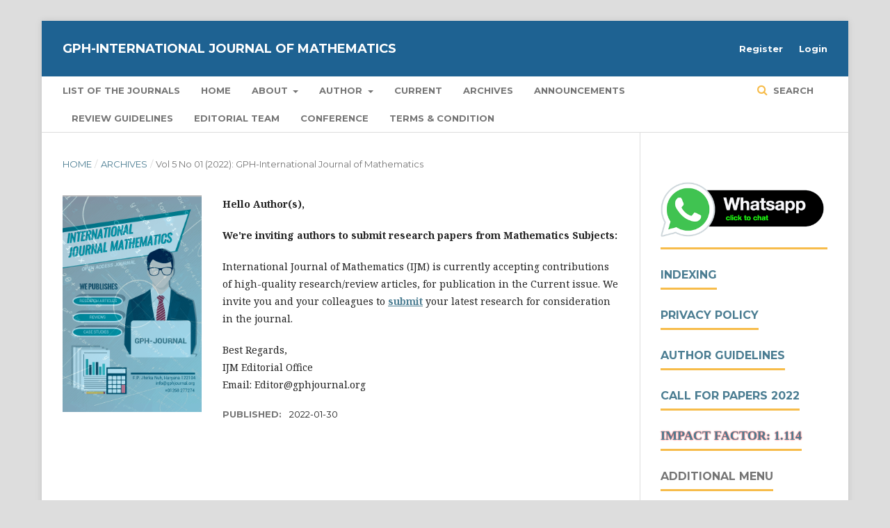

--- FILE ---
content_type: text/html; charset=utf-8
request_url: https://gphjournal.org/index.php/m/issue/view/135
body_size: 6185
content:

<!DOCTYPE html>
<html lang="en-US" xml:lang="en-US">
<head>
	<meta http-equiv="Content-Type" content="text/html; charset=utf-8">
	<meta name="viewport" content="width=device-width, initial-scale=1.0">
	<title>
		Vol 5 No 01 (2022): GPH-International Journal of Mathematics
							| GPH-International Journal of Mathematics
			</title>

	
<link rel="icon" href="https://gphjournal.org/public/journals/3/favicon_en_US.png">
<meta name="generator" content="Open Journal Systems 3.1.1.2">

<link rel="alternate" type="application/atom+xml" href="https://gphjournal.org/index.php/m/gateway/plugin/WebFeedGatewayPlugin/atom">
<link rel="alternate" type="application/rdf+xml" href="https://gphjournal.org/index.php/m/gateway/plugin/WebFeedGatewayPlugin/rss">
<link rel="alternate" type="application/rss+xml" href="https://gphjournal.org/index.php/m/gateway/plugin/WebFeedGatewayPlugin/rss2">
	<link rel="stylesheet" href="https://gphjournal.org/index.php/m/$$$call$$$/page/page/css?name=stylesheet" type="text/css" /><link rel="stylesheet" href="https://cdnjs.cloudflare.com/ajax/libs/font-awesome/4.7.0/css/font-awesome.css" type="text/css" /><link rel="stylesheet" href="//fonts.googleapis.com/css?family=Montserrat:400,700|Noto+Serif:400,400i,700,700i" type="text/css" /><link rel="stylesheet" href="https://gphjournal.org/public/site/sitestyle.css" type="text/css" />
</head><body class="pkp_page_issue pkp_op_view" dir="ltr">

	<div class="cmp_skip_to_content">
		<a href="#pkp_content_main">Skip to main content</a>
		<a href="#pkp_content_nav">Skip to main navigation menu</a>
		<a href="#pkp_content_footer">Skip to site footer</a>
	</div>
	<div class="pkp_structure_page">

				<header class="pkp_structure_head" id="headerNavigationContainer" role="banner">
			<div class="pkp_head_wrapper">

				<div class="pkp_site_name_wrapper">
																<div class="pkp_site_name">
																		
																			<a href="https://gphjournal.org/index.php/m/index" class="is_text">GPH-International Journal of Mathematics</a>
																	</div>
									</div>

													<nav class="pkp_navigation_primary_row" aria-label="Site Navigation">
						<div class="pkp_navigation_primary_wrapper">
														
	<ul id="navigationPrimary" class="pkp_navigation_primary pkp_nav_list">
								<li class="">
				<a href="https://gphjournal.org/">
					List of the Journals
				</a>
							</li>
								<li class="">
				<a href="https://gphjournal.org/index.php/m">
					Home
				</a>
							</li>
								<li class="">
				<a href="https://gphjournal.org/index.php/m/about">
					About
				</a>
									<ul>
																					<li class="">
									<a href="https://gphjournal.org/index.php/m/about">
										About the Journal
									</a>
								</li>
																												<li class="">
									<a href="https://gphjournal.org/index.php/m/about/submissions">
										Submissions
									</a>
								</li>
																												<li class="">
									<a href="https://gphjournal.org/index.php/m/about/privacy">
										Privacy Statement
									</a>
								</li>
																												<li class="">
									<a href="https://gphjournal.org/index.php/m/about/contact">
										Contact
									</a>
								</li>
																		</ul>
							</li>
								<li class="">
				<a href="https://gphjournal.org/index.php/m/author">
					Author
				</a>
									<ul>
																					<li class="">
									<a href="https://gphjournal.org/index.php/m/sg">
										Submission Guidelines
									</a>
								</li>
																												<li class="">
									<a href="http://www.gphjournal.org/index.php/m/rp">
										Review Process
									</a>
								</li>
																												<li class="">
									<a href="http://www.gphjournal.org/index.php/m/pe">
										Publication Ethics
									</a>
								</li>
																		</ul>
							</li>
								<li class="">
				<a href="https://gphjournal.org/index.php/m/issue/current">
					Current
				</a>
							</li>
								<li class="">
				<a href="https://gphjournal.org/index.php/m/issue/archive">
					Archives
				</a>
							</li>
								<li class="">
				<a href="https://gphjournal.org/index.php/m/announcement">
					Announcements
				</a>
							</li>
								<li class="">
				<a href="http://www.gphjournal.org/index.php/m/rg">
					Review Guidelines
				</a>
							</li>
								<li class="">
				<a href="https://gphjournal.org/index.php/m/about/editorialTeam">
					Editorial Team
				</a>
							</li>
								<li class="">
				<a href="http://www.gphjournal.org/index.php/m/c">
					Conference
				</a>
							</li>
								<li class="">
				<a href="http://www.gphjournal.org/index.php/m/tc">
					Terms & Condition
				</a>
							</li>
			</ul>


															<form class="pkp_search" action="https://gphjournal.org/index.php/m/search/search" method="post" role="search">
		<input type="hidden" name="csrfToken" value="b4076773ad0776a99187748dd7117481">
		<input name="query" value="" type="text" aria-label="Search Query">
		<button type="submit">
			Search
		</button>
		<div class="search_controls" aria-hidden="true">
			<a href="https://gphjournal.org/index.php/m/search/search" class="headerSearchPrompt search_prompt" aria-hidden="true">
				Search
			</a>
			<a href="#" class="search_cancel headerSearchCancel" aria-hidden="true"></a>
			<span class="search_loading" aria-hidden="true"></span>
		</div>
</form>
						</div>
					</nav>
								<nav class="pkp_navigation_user_wrapper" id="navigationUserWrapper" aria-label="User Navigation">
					
	<ul id="navigationUser" class="pkp_navigation_user pkp_nav_list">
								<li class="profile">
				<a href="https://gphjournal.org/index.php/m/user/register">
					Register
				</a>
							</li>
								<li class="profile">
				<a href="https://gphjournal.org/index.php/m/login">
					Login
				</a>
							</li>
										</ul>

				</nav>
			</div><!-- .pkp_head_wrapper -->
		</header><!-- .pkp_structure_head -->

						<div class="pkp_structure_content has_sidebar">
			<div id="pkp_content_main" class="pkp_structure_main" role="main">
<div class="page page_issue">

				
<nav class="cmp_breadcrumbs" role="navigation" aria-label="You are here:">
	<ol>
		<li>
			<a href="https://gphjournal.org/index.php/m/index">
				Home
			</a>
			<span class="separator">/</span>
		</li>
		<li>
			<a href="https://gphjournal.org/index.php/m/issue/archive">
				Archives
			</a>
			<span class="separator">/</span>
		</li>
		<li class="current">
			<h1>
									Vol 5 No 01 (2022): GPH-International Journal of Mathematics
							</h1>
		</li>
	</ol>
</nav>		<div class="obj_issue_toc">

		
		<div class="heading">

									<a class="cover" href="https://gphjournal.org/index.php/m/issue/view/135">
				<img src="https://gphjournal.org/public/journals/3/cover_issue_135_en_US.png">
			</a>
		
							<div class="description">
				
<p><strong>Hello Author(s),</strong></p>
<p><strong>We're inviting authors to submit research papers from Mathematics Subjects:</strong></p>
<p>International Journal of Mathematics (IJM) is currently accepting contributions of high-quality research/review articles, for publication in the Current issue. We invite you and your colleagues to <strong><a title="Submission" href="mailto:submission@gphjournal.org">submit</a></strong> your latest research for consideration in the journal.</p>
<p>Best Regards,<br>IJM Editorial Office<br>Email: Editor@gphjournal.org</p>

			</div>
		
												
							<div class="published">
				<span class="label">
					Published:
				</span>
				<span class="value">
					2022-01-30
				</span>
			</div>
			</div>

		
		<div class="sections">
		</div><!-- .sections -->
</div>	</div>


	</div><!-- pkp_structure_main -->

				
					<div class="pkp_structure_sidebar left" role="complementary" aria-label="Sidebar">
				<div class="pkp_block block_custom" id="customblock-sm">
	<div class="content">
		<p>&nbsp;</p>
<p><span class="title"><img src="/public/site/images/fran/Gph-chat_whasapp1.png"></span></p>
<p><span class="title"><a title="Indexing and Abstracting" href="http://www.gphjournal.org/index.php/index/ia">Indexing</a></span></p>
<p><span class="title"><a title="Gph-International Journals Privacy Policy" href="http://www.gphjournal.org/index.php/index/gpp">Privacy Policy</a></span></p>
<p><span class="title"><a title="Author Guidelines" href="http://www.gphjournal.org/index.php/index/agl">Author Guidelines</a></span></p>
<p><span class="title"><a title="Call For Paper" href="http://www.gphjournal.org/index.php/index/hcfp">Call For Papers 2022</a></span></p>
<p><span class="title"><span style="color: #222222;"><span style="font-family: 'Book Antiqua', serif;"><span style="helvetica: Arial, serif;"><span style="font-size: medium; font-family: 'Book Antiqua', serif;"><span style="color: #000000;"><span style="font-size: medium;"><a title="Journal Impact Factor" href="http://www.gphjournal.org/index.php/index/jif"><span style="font-size: 1.1em;"><strong><span style="text-shadow: #FF0000 0px 0px 2px;">Impact Factor: 1.114</span></strong></span></a></span></span></span></span></span></span></span></p>
<p><span class="title">ADDITIONAL MENU</span></p>
<p><a title="Editorial Team List" href="http://www.gphjournal.org/"><img src="/public/site/images/fran/Editorial_Menu_Link1.jpg" width="398" height="46"></a><a title="Peer Review Policy" href="http://www.gphjournal.org/index.php/index/peerreviewpolicies"><img src="/public/site/images/fran/Peer_Review_Process.jpg" width="398" height="46"></a><a href="http://www.gphjournal.org/index.php/index/publicationethics"><img src="/public/site/images/fran/Publication_Ethics.jpg" width="397" height="46"></a><a href="http://www.gphjournal.org/index.php/index/plagiarismpolicy"><img src="/public/site/images/fran/Plag_Screening.jpg" width="398" height="46"></a><a title="APC" href="http://www.gphjournal.org/index.php/index/"><img src="/public/site/images/fran/Publication_Charges.jpg" width="398" height="46"></a></p>
<p><a title="Download Paper Format" href="http://www.gphjournal.org/index.php/index/agl" target="_blank" rel="noopener"><img src="/public/site/images/fran/Article_Template.png" alt="download article template" width="200"></a></p>
<p><a title=" Open Access Statement" href="http://www.gphjournal.org/index.php/index/oa"><img src="/public/site/images/fran/Gph-International_Open_Access_Journal.png" width="265" height="165"></a></p>
<p><img src="/public/site/images/fran/CROSS+DOI.jpg" width="268" height="85"></p>
<p><a title="Journal Indexing" href="https://scholar.google.com/citations?hl=en&amp;view_op=list_works&amp;gmla=AJsN-F5UscCW4ZNeI6IaWLEr86gSwWpSo41zsNzC-Wg-B3J0mwtZrUx2y0wz22rrCzStKrKdD7g67nVjRosDR0teSEW39sz5_JOzKJAE-3dsfytK5hcDo7s&amp;user=E-fX6iQAAAAJ" target="_blank" rel="noopener"><img src="/public/site/images/fran/GPH_Journal_Indexing_pic2.jpg" width="265" height="165"></a></p>
<p><a title="Journal Indexing" href="https://scholar.google.com/citations?hl=en&amp;view_op=list_works&amp;gmla=AJsN-F5UscCW4ZNeI6IaWLEr86gSwWpSo41zsNzC-Wg-B3J0mwtZrUx2y0wz22rrCzStKrKdD7g67nVjRosDR0teSEW39sz5_JOzKJAE-3dsfytK5hcDo7s&amp;user=E-fX6iQAAAAJ" target="_blank" rel="noopener"><img src="/public/site/images/fran/gph_gif1.gif" width="265" height="165"></a></p>
<p><a title="Gph-Linkedin" href="https://in.linkedin.com/in/gph-journals" target="_blank" rel="noopener"><img src="/public/site/images/fran/Gph-Journal_Linkedin.png" width="261" height="65"></a></p>
<p><img src="/public/site/images/fran/oaji.gif"></p>
<p><img src="/public/site/images/fran/ISI_Indexing1.jpg" width="228" height="52"></p>
<p><img src="/public/site/images/fran/ResearchGate_Logo.png" width="227" height="71"></p>
<p><img src="/public/site/images/fran/road-issn_0.png" width="227" height="70"></p>
<p><img src="/public/site/images/fran/icmje_logo.gif" width="236" height="34"></p>
<p><img src="/public/site/images/fran/cropped-cooltext1183938886355721.png" width="240" height="99"></p>
<p><img src="/public/site/images/fran/citeseer.png" width="249" height="108"></p>
<p><img src="/public/site/images/fran/header-logo1.png" width="223" height="60"></p>
<p><img src="/public/site/images/fran/ESJIndex_logo.png"></p>
<p><img src="/public/site/images/fran/logo1.png" width="173" height="78"></p>
<p><img src="/public/site/images/fran/google+web+E1.png" width="147" height="101"></p>
<p><img src="/public/site/images/fran/CenterLogo.png" width="155" height="154"></p>
<p><img src="/public/site/images/fran/PIF11.jpg"></p>
<div style="border-color: #ddd; border-radius: 4px; margin-bottom: 20px; background-color: #f2f2f2; border: 1px solid transparent;">&nbsp;</div>
<p><a href="https://info.flagcounter.com/bSsx" target="_blank" rel="noopener"><img src="https://s11.flagcounter.com/count2/bSsx/bg_FFFFFF/txt_000000/border_CCCCCC/columns_2/maxflags_10/viewers_0/labels_0/pageviews_0/flags_0/percent_0/" alt="Flag Counter" border="0"></a></p>
	</div>
</div><div class="pkp_block block_make_submission">
	<div class="content">
		<a class="block_make_submission_link" href="https://gphjournal.org/index.php/m/about/submissions">
			Make a Submission
		</a>
	</div>
</div><div class="pkp_block block_Keywordcloud">
	<span class="title">Keywords</span>
	<div class="content" id='wordcloud'></div>
	<script>
	document.addEventListener("DOMContentLoaded", function() {
		d3.wordcloud()
			.size([300, 200])
			.selector('#wordcloud')
			.scale('linear')
			.fill(d3.scale.ordinal().range([ "#953255","#AA9139", "#2F3F73" , "#257059"]))
			.words([{"text":"stability at equilibrium solutions","size":5},{"text":"Fibonacci sequences","size":5},{"text":"Fibonacci numbers","size":5},{"text":"equilibrium solutions","size":5},{"text":"Perfect square","size":4},{"text":"Pascal Triangles","size":4},{"text":"Mulatu numbers","size":4},{"text":"competing species model","size":4},{"text":"Lucas numbers","size":3},{"text":"Mulatu sequences","size":3},{"text":"perfect numbers","size":3},{"text":"Lucas sequences","size":3},{"text":"Prime Numbers","size":2},{"text":"Triangular Numbers","size":2},{"text":"Triangular  numbers","size":2},{"text":"Police","size":2},{"text":"Pascal\u2019s triangle","size":2},{"text":"Triangular numbers","size":2},{"text":"FASCINATING","size":1},{"text":"overseas workers","size":1},{"text":"domestic workers","size":1},{"text":"Foreign workers","size":1},{"text":"Sylow theorem","size":1},{"text":"Fascinating Gamma Function in actions","size":1},{"text":"Golden ratio","size":1},{"text":"Perfect numbers","size":1},{"text":"linear groups,","size":1},{"text":"Riemann zeta and Eta functions","size":1},{"text":"group extensions","size":1},{"text":"character table","size":1},{"text":"Criminal","size":1},{"text":"Clifford theory","size":1},{"text":"inertia groups,","size":1},{"text":"Fischer-Clifford matrix.","size":1},{"text":"Imprimitive","size":1},{"text":"generated","size":1},{"text":"presentation","size":1},{"text":"Trigonometric Inequalities","size":1},{"text":"Sums of Powers of Complex Functions","size":1},{"text":"druggy populations competing species model","size":1},{"text":"gang","size":1},{"text":"system of di\ufb00erential equation","size":1},{"text":"SQUARES","size":1},{"text":"MATHEMATICAL","size":1},{"text":"MATH","size":1},{"text":"SYLOW THEOREMS","size":1},{"text":"problem Solving","size":1},{"text":"orbits","size":1},{"text":"bounded movement","size":1},{"text":"permutation group","size":1},{"text":"Binary quadratic, Pell equation, Hyperbola, Parabola, Integral solutions","size":1},{"text":"information compression","size":1},{"text":"Subtraction operation of continued fractions","size":1},{"text":"SUM","size":1},{"text":"Addition operation of continued fractions","size":1},{"text":"Continued fractions","size":1},{"text":"Gangs","size":1},{"text":"gangs","size":1},{"text":"Drugs","size":1},{"text":"Figurate Number","size":1},{"text":"Binomial Coefficient","size":1},{"text":"Pascal\u2019s Triangle","size":1},{"text":"Natural Numbers","size":1},{"text":"Perfect Numbers","size":1},{"text":"Combination","size":1},{"text":"Black-Scholes, Call Option, Financial Market, European Call Option, Put Option. Stock Market.","size":1},{"text":"Lucas Numbers","size":1},{"text":"Generalization, generalized h-Trirecurrent space, Curvature tensor U\u2071\u2c7c\u2096\u2095, h-Torsion U\u2071\u2c7c\u2096\u2095.","size":1},{"text":"Markov Chain, PCA, Share price, Transition matrix and Stochastic Analysis","size":1},{"text":"similarities in calculus and life","size":1},{"text":"Fractional order, Caputo derivative, Laplace Adomian decomposition method.","size":1},{"text":"Collocation, Block Method, Higher Order, LU decomposition, Initial Value Problem","size":1},{"text":"approximate symmetries, conservation laws, partial differential equations, perturbed KdV equation, wave propagation, and nonlinear dynamics.","size":1},{"text":"Endemic equilibrium, HIV\/AIDS, Basic reproduction number ( ), Sensitivity analysis, Numerical Simulations","size":1},{"text":"Elementary Operator of Length Two, Finite Rank Operator, Tensor Product of C*-algebras","size":1},{"text":"Mathematical Modeling,  Machine Learning, Logistic Regression, Patient Outcomes,  Epidemic Forecasting","size":1},{"text":"Elementary school mathematics, integer operations, even and odd integers, closure properties, mathematical proofs.","size":1},{"text":"Boundedness, Duffing equation, Global asymptotic stability","size":1},{"text":"Chlamydia, Fractional, Adam-Bashforth-Moulton, Transmission, Control, strategies.","size":1},{"text":"Generalized BK-fifth recurrent Finsler space, Conharmonic curvature tensor Lijkh, Conformal curvature tensor Cijkh, Lie-derivative L\u03bd","size":1},{"text":"malaria, Fractional, Adam-Bashforth-Moulton, Transmission, Control, strategies","size":1},{"text":"Zika virus, Laplace-Adomian Decomposition Method, Vector control, Infectious disease dynamics, Epidemiology","size":1},{"text":"HIV\/AIDs, Fractional, Adam-Bashforth-Moulton, Transmission","size":1},{"text":"COVID-19, Fractional-order modeling, Adams\u2013Bashforth\u2013Moulton method, Sensitivity analysis, Numerical simulation","size":1},{"text":"COVID-19, Atangana\u2013Baleanu\u2013Caputo derivative, Basic reproduction number, Numerical simulation, Mathematical modelling","size":1},{"text":"Pneumonia, Fractional, simulation, fixed point theory","size":1},{"text":"The Waves of Spaces","size":1},{"text":"Spaces and Figure n-Knots","size":1},{"text":"The Polynomials n-Knots","size":1},{"text":"The Figure n-Knots","size":1},{"text":"Circulant Matrix, Group Algebra, Semidirect Product, Non-abelian Group.","size":1},{"text":"Duffing equation, Global asymptotic stability, Poisson-stable coefficient, Nonlinear oscillations, Lyapunov function, Non-autonomous systems","size":1},{"text":"Positive solution, system of differential equations, Green functions, fixed point theorem","size":1},{"text":"Principal Component Analysis, Mean Squared Error, Share prices, Matrix and Stochastic Analysis","size":1},{"text":"Stock prices, Crank-Nicolson, Option pricing, BS PDE and Put Option","size":1},{"text":"Laplace Adomians Decomposition Method (LADM) , Zika virus , Chikungunya virus, co-infections, series solutions","size":1},{"text":"Fibonacci Numbers","size":1},{"text":"mode of taxation","size":1},{"text":"fuzzy operators, fuzzy set, membership, two-fold fuzzy set, uncertainty","size":1},{"text":"Dynamics","size":1}])
			.onwordclick(function(d, i) {
				window.location = "https://gphjournal.org/index.php/m/search?query=QUERY_SLUG".replace(/QUERY_SLUG/, encodeURIComponent('*'+d.text+'*'));
			})
			.start();
	});
	</script>
</div><div class="pkp_block block_information">
	<span class="title">Information</span>
	<div class="content">
		<ul>
							<li>
					<a href="https://gphjournal.org/index.php/m/information/readers">
						For Readers
					</a>
				</li>
										<li>
					<a href="https://gphjournal.org/index.php/m/information/authors">
						For Authors
					</a>
				</li>
										<li>
					<a href="https://gphjournal.org/index.php/m/information/librarians">
						For Librarians
					</a>
				</li>
					</ul>
	</div>
</div>
<div class="pkp_block block_web_feed">
	<span class="title">Current Issue</span>
	<div class="content">
		<ul>
			<li>
				<a href="https://gphjournal.org/index.php/m/gateway/plugin/WebFeedGatewayPlugin/atom">
					<img src="https://gphjournal.org/lib/pkp/templates/images/atom.svg" alt="Atom logo">
				</a>
			</li>
			<li>
				<a href="https://gphjournal.org/index.php/m/gateway/plugin/WebFeedGatewayPlugin/rss2">
					<img src="https://gphjournal.org/lib/pkp/templates/images/rss20_logo.svg" alt="RSS2 logo">
				</a>
			</li>
			<li>
				<a href="https://gphjournal.org/index.php/m/gateway/plugin/WebFeedGatewayPlugin/rss">
					<img src="https://gphjournal.org/lib/pkp/templates/images/rss10_logo.svg" alt="RSS1 logo">
				</a>
			</li>
		</ul>
	</div>
</div>
			</div><!-- pkp_sidebar.left -->
			</div><!-- pkp_structure_content -->

<div id="pkp_content_footer" class="pkp_structure_footer_wrapper" role="contentinfo">

	<div class="pkp_structure_footer">

					<div class="pkp_footer_content">
				<div style="border-color: #1e6292; border-radius: 4px; margin-bottom: 20px; background-color: #1e6292; border: 1px solid transparent;" align="center">
<div style="padding: 10px 15px; border-bottom: 1px solid transparent; border-top-left-radius: 3px; border-top-right-radius: 3px; color: #333; background-color: #f2f2f2; border-color: #1e6292;">
<table>
<tbody>
<tr>
<td><a title="Gph-Int. Journals" href="http://www.gphjournal.org/index.php/index"><img style="width: 25px; height: 25px;" src="/public/site/images/fran/Gph-International_Journals_Logo-removebg-preview.png"></a></td>
<td>GPH-International Journals. 2018-2025 © All Rights Reserved.</td>
</tr>
<tr>
<td><img style="width: 25px; height: 25px;" src="/public/site/images/fran/map1.png"></td>
<td>GPH-International Journals address.Firozpur Jhirka, Haryana, India.</td>
</tr>
<tr>
<td><a title="Editor-Email" href="mailto:editor@gphjournal.org"><img style="width: 25px; height: 25px;" src="/public/site/images/fran/gphmail.png"></a></td>
<td><a title="Editor Contact" href="mailto:editor@gphjournal.org">Editor@gphjournal.org</a> | <a title="Editor-Email" href="mailto:gpheditor@gmail.com">Gpheditor@gmail.com</a></td>
</tr>
<tr>
<td><a title="Contact Us" href="mailto:gphjournals@gmail.com"><img style="width: 25px; height: 25px;" src="/public/site/images/fran/gphmail.png"></a></td>
<td><a title="Email Contact" href="mailto:gphjournals@gmail.com">gphjournals@gmail.com</a> | <a title="Paper Submission Email" href="mailto:submission@gphjournal.org%20">Submission@gphjournal.org </a></td>
</tr>
<tr>
<td><a title="WhatsApp Chat" href="https://wa.link/l6hi62" target="_blank" rel="noopener"><img style="width: 25px; height: 25px;" src="/public/site/images/fran/gphtel.png"></a></td>
<td><a title="WhatsApp" href="tel:+8708333274">W.A</a> <a title="WhatsApp" href="https://wa.me/918708333274" target="_blank" rel="noopener">(+91) 8708 3332 74 W.A.</a>&nbsp;<a title="WhatsApp" href="https://wa.me/918708333274">(+234)7036252485 </a></td>
</tr>
</tbody>
</table>
</div>
</div>
			</div>
		
		<div class="pkp_brand_footer" role="complementary">
			<a href="https://gphjournal.org/index.php/m/about/aboutThisPublishingSystem">
				<img alt="About this Publishing System" src="https://gphjournal.org/templates/images/ojs_brand.png">
			</a>
		</div>
	</div>
</div><!-- pkp_structure_footer_wrapper -->

</div><!-- pkp_structure_page -->

<script src="//ajax.googleapis.com/ajax/libs/jquery/1.11.0/jquery.js" type="text/javascript"></script><script src="//ajax.googleapis.com/ajax/libs/jqueryui/1.11.0/jquery-ui.js" type="text/javascript"></script><script src="https://gphjournal.org/lib/pkp/js/lib/jquery/plugins/jquery.tag-it.js" type="text/javascript"></script><script src="https://gphjournal.org/plugins/themes/default/js/lib/popper/popper.js" type="text/javascript"></script><script src="https://gphjournal.org/plugins/themes/default/js/lib/bootstrap/util.js" type="text/javascript"></script><script src="https://gphjournal.org/plugins/themes/default/js/lib/bootstrap/dropdown.js" type="text/javascript"></script><script src="https://gphjournal.org/plugins/themes/default/js/main.js" type="text/javascript"></script><script src="https://cdnjs.cloudflare.com/ajax/libs/d3/3.5.17/d3.min.js" type="text/javascript"></script><script src="https://cdnjs.cloudflare.com/ajax/libs/d3-cloud/1.0.0/d3.layout.cloud.min.js" type="text/javascript"></script><script src="https://gphjournal.org/plugins/blocks/keywordCloud/js/d3.wordcloud.min.js" type="text/javascript"></script>


</body>
<script>'undefined'=== typeof _trfq || (window._trfq = []);'undefined'=== typeof _trfd && (window._trfd=[]),_trfd.push({'tccl.baseHost':'secureserver.net'},{'ap':'cpsh-oh'},{'server':'sg2plzcpnl505547'},{'dcenter':'sg2'},{'cp_id':'4984958'},{'cp_cache':''},{'cp_cl':'8'}) // Monitoring performance to make your website faster. If you want to opt-out, please contact web hosting support.</script><script src='https://img1.wsimg.com/traffic-assets/js/tccl.min.js'></script></html>